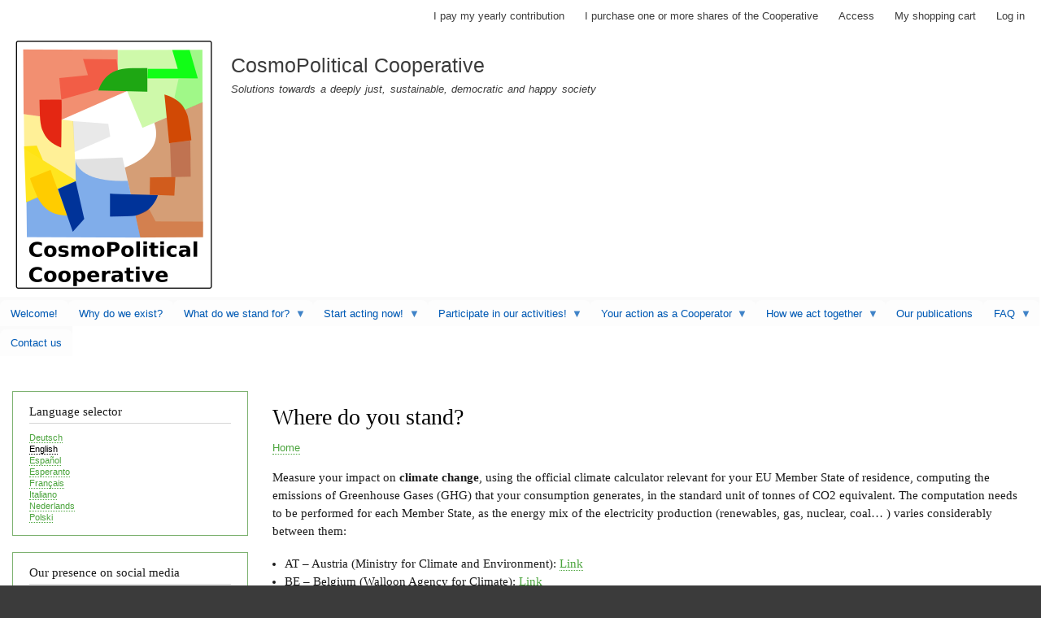

--- FILE ---
content_type: text/html; charset=UTF-8
request_url: http://www.cosmopolitical.coop/index.php/WhereDoYouStand
body_size: 9487
content:
<!DOCTYPE html>
<html lang="en" dir="ltr" prefix="og: https://ogp.me/ns#">
  <head>
    <meta charset="utf-8" />
<meta name="description" content="Measure your impact on climate change, using the official climate calculator relevant for your EU Member State of residence, computing the emissions of Greenhouse Gases (GHG) that your consumption generates, in the standard unit of tonnes of CO2 equivalent. The computation needs to be performed for each Member State, as the energy mix of the electricity production (renewables, gas, nuclear, coal… ) varies considerably between them:" />
<link rel="canonical" href="http://www.cosmopolitical.coop/index.php/WhereDoYouStand?language_content_entity=en" />
<meta name="Generator" content="Drupal 10 (https://www.drupal.org); Commerce 2" />
<meta name="MobileOptimized" content="width" />
<meta name="HandheldFriendly" content="true" />
<meta name="viewport" content="width=device-width, initial-scale=1.0" />
<link rel="icon" href="/sites/default/files/Logo_OFreundlich_5_Text.ico" type="image/vnd.microsoft.icon" />
<link rel="alternate" hreflang="de" href="http://www.cosmopolitical.coop/index.php/node/63?language_content_entity=de" />
<link rel="alternate" hreflang="en" href="http://www.cosmopolitical.coop/index.php/WhereDoYouStand?language_content_entity=en" />
<link rel="alternate" hreflang="es" href="http://www.cosmopolitical.coop/index.php/node/63?language_content_entity=es" />
<link rel="alternate" hreflang="eo" href="http://www.cosmopolitical.coop/index.php/node/63?language_content_entity=eo" />
<link rel="alternate" hreflang="fr" href="http://www.cosmopolitical.coop/index.php/node/63?language_content_entity=fr" />
<link rel="alternate" hreflang="it" href="http://www.cosmopolitical.coop/index.php/node/63?language_content_entity=it" />
<link rel="alternate" hreflang="nl" href="http://www.cosmopolitical.coop/index.php/node/63?language_content_entity=nl" />
<link rel="alternate" hreflang="pl" href="http://www.cosmopolitical.coop/index.php/node/63?language_content_entity=pl" />

    <title>Where do you stand? | CosmoPolitical Cooperative</title>
    <link rel="stylesheet" media="all" href="/sites/default/files/css/css_Kh10tj7z5PUgC-DT9Lmn3Yh4s0vEd75LcsnUWE1tWkE.css?delta=0&amp;language=en&amp;theme=bartik&amp;include=eJxljV0OgyAQhC-EciSy4AobF2gYmoaevvhion2bfPPnqXU5bFACxuoJbPwNZQYoMh641O1KRq2edEEfKiWaUBvbUlsmlS8b1CCkLvMmZOeBhBtys3PA_qO1J86z_n5x2wXJXsqdT-w-Sfr0Bzrnc5h_opRPwQ" />
<link rel="stylesheet" media="all" href="/sites/default/files/css/css_OYl5SR6d94rvHO2o7mnd4yYyz4zGcsH6aFbp-GwF020.css?delta=1&amp;language=en&amp;theme=bartik&amp;include=eJxljV0OgyAQhC-EciSy4AobF2gYmoaevvhion2bfPPnqXU5bFACxuoJbPwNZQYoMh641O1KRq2edEEfKiWaUBvbUlsmlS8b1CCkLvMmZOeBhBtys3PA_qO1J86z_n5x2wXJXsqdT-w-Sfr0Bzrnc5h_opRPwQ" />
<link rel="stylesheet" media="print" href="/sites/default/files/css/css_f1I4LREvDRG0lQKPlAyv31tTyg9rwb55lX7wLOgrdcw.css?delta=2&amp;language=en&amp;theme=bartik&amp;include=eJxljV0OgyAQhC-EciSy4AobF2gYmoaevvhion2bfPPnqXU5bFACxuoJbPwNZQYoMh641O1KRq2edEEfKiWaUBvbUlsmlS8b1CCkLvMmZOeBhBtys3PA_qO1J86z_n5x2wXJXsqdT-w-Sfr0Bzrnc5h_opRPwQ" />

    
  </head>
  <body class="layout-one-sidebar layout-sidebar-first path-node page-node-type-page">
        <a href="#main-content" class="visually-hidden focusable skip-link">
      Skip to main content
    </a>
    
      <div class="dialog-off-canvas-main-canvas" data-off-canvas-main-canvas>
    <div id="page-wrapper">
  <div id="page">
    <header id="header" class="header" role="banner">
      <div class="section layout-container clearfix">
          <div class="region region-secondary-menu">
    
<nav role="navigation" aria-labelledby="block-bartik-account-menu-menu" id="block-bartik-account-menu" class="block block-menu navigation menu--account">
            
  <h2 class="visually-hidden" id="block-bartik-account-menu-menu">User account menu</h2>
  

        <div class="content">
            <div class="menu-toggle-target menu-toggle-target-show" id="show-block-bartik-account-menu"></div>
      <div class="menu-toggle-target" id="hide-block-bartik-account-menu"></div>
      <a class="menu-toggle" href="#show-block-bartik-account-menu">Show &mdash; User account menu</a>
      <a class="menu-toggle menu-toggle--hide" href="#hide-block-bartik-account-menu">Hide &mdash; User account menu</a>
      
              <ul class="clearfix menu">
                    <li class="menu-item">
        <a href="/YearContrib" title="I need to be logged in to access this page" data-drupal-link-system-path="product/5">I pay my yearly contribution</a>
              </li>
                <li class="menu-item">
        <a href="/Share" title="I need to be logged in to access this page" data-drupal-link-system-path="product/15">I purchase one or more shares of the Cooperative</a>
              </li>
                <li class="menu-item">
        <a href="https://access.cosmopolitical.coop/sso_login" title="Access to all other IT platforms of the CosmoPolitical Cooperative">Access</a>
              </li>
                <li class="menu-item">
        <a href="/cart" title="Your shopping cart to proceed to payment" data-drupal-link-system-path="cart">My shopping cart</a>
              </li>
                <li class="menu-item">
        <a href="/user/login" data-drupal-link-system-path="user/login">Log in</a>
              </li>
        </ul>
  


    </div>
  </nav>

  </div>

          <div class="clearfix region region-header">
    <div id="block-bartik-branding" class="clearfix site-branding block block-system block-system-branding-block">
  
    
        <a href="/" rel="home" class="site-branding__logo">
      <img src="/sites/default/files/Logo_OFreundlich_7_TextBold_InfoFrontPage.png" alt="Home" />
    </a>
        <div class="site-branding__text">
              <div class="site-branding__name">
          <a href="/" rel="home">CosmoPolitical Cooperative</a>
        </div>
                    <div class="site-branding__slogan">Solutions towards a deeply just, sustainable, democratic and happy society</div>
          </div>
  </div>

  </div>

          <div class="region region-primary-menu">
    <div id="block-mainnavigation-2" class="block block-superfish block-superfishmain">
  
    
      <div class="content">
      
<ul id="superfish-main" class="menu sf-menu sf-main sf-horizontal sf-style-white">
  
<li id="main-menu-link-content0c50d0f0-9ed5-4f32-81ad-c95aee45c44f" class="sf-depth-1 sf-no-children"><a href="/Welcome" title="Welcome to the CosmoPolitical Cooperative - for a radically just, sustainable, democratic and happy society!" class="sf-depth-1">Welcome!</a></li><li id="main-menu-link-content64a6640c-6bf4-47ab-8c4f-ca2b29cf01db" class="sf-depth-1 sf-no-children"><a href="/GlobalChallenges" title="The global challenges of the 21st century" class="sf-depth-1">Why do we exist?</a></li><li id="main-menu-link-content7f6f1e90-1628-4229-a594-00b647772eb5" class="sf-depth-1 menuparent"><a href="/LongTermObjective" title="Our long-term objective and how we get there" class="sf-depth-1 menuparent">What do we stand for?</a><ul><li id="main-menu-link-content4d21f461-3167-457b-9b1c-81f49b70d4bd" class="sf-depth-2 sf-no-children"><a href="/SocietyAgreement" title="Our long-term objective: the just, sustainable, democratic and happy Society of Agreement" class="sf-depth-2">The Society of Agreement</a></li><li id="main-menu-link-contentab4b73f2-dbae-402f-9858-6e1273a2ab62" class="sf-depth-2 sf-no-children"><a href="/30-40-50_Strategy" title="Our long-term strategy towards the Society of Agreement" class="sf-depth-2">Our 30-40-50 Strategy</a></li><li id="main-menu-link-content462c8743-f24e-45e3-a48f-063c3b321bb5" class="sf-depth-2 sf-no-children"><a href="/DevelopmentPlan" title="Our concrete milestones until 2050" class="sf-depth-2">Our development plan</a></li></ul></li><li id="main-menu-link-contentb710dd3b-bf8f-4a7b-ba26-80c6f2ad501f" class="active-trail sf-depth-1 menuparent"><a href="/ActNow" title="How we can support now your personal transition towards a just, sustainable and happy life" class="sf-depth-1 menuparent">Start acting now!</a><ul><li id="main-menu-link-content030fd831-82a9-4e29-bd04-2cde6b5a5af9" class="sf-depth-2 menuparent"><a href="/Factsheets" title="How to change your lifestyle towards more sustainability - explained in short, concrete documents" class="sf-depth-2 menuparent">Our practical factsheets</a><ul><li id="main-menu-link-content11437313-35bf-4c20-aa4f-d78e3cd01525" class="sf-depth-3 sf-no-children"><a href="/FactSheet_SustDiet" title="Why and how to make my diet more environmentally sustainable" class="sf-depth-3">How to make my diet more sustainable?</a></li><li id="main-menu-link-contentb20e971d-0f55-4be4-870e-49779fc47c09" class="sf-depth-3 sf-no-children"><a href="/How2_GetOnOffBicyle" title="How to get on and off your bike, and why you should care" class="sf-depth-3">How to get on and off your bicycle</a></li><li id="main-menu-link-content27526901-a8e5-45e2-8351-150138194b56" class="sf-depth-3 sf-no-children"><a href="/FactSheet_SolarCooker" class="sf-depth-3">DIY solar cooker</a></li><li id="main-menu-link-content10f66105-24e1-4295-917f-8a2f045547f0" class="sf-depth-3 sf-no-children"><a href="/FactSheet_CoolRoof" title="Highly reflective white paint to keep your roof cool in summer" class="sf-depth-3">Cool roof DIY painting</a></li></ul></li><li id="main-menu-link-content647e9c40-2ed2-4c35-b185-9b4b3c14ed1b" class="active-trail sf-depth-2 sf-no-children"><a href="/WhereDoYouStand" title="Evaluate how sustainable your life-style is" class="is-active sf-depth-2">Where do you stand?</a></li><li id="main-menu-link-content523647ee-ad1c-427f-a603-944523ea2c65" class="sf-depth-2 sf-no-children"><a href="/WhereToAct" title="Discover where your efforts towards sustainability will pay back the most and the most easily" class="sf-depth-2">Where will your individual efforts pay back?</a></li><li id="main-menu-link-content02ea1334-52a1-4b0d-8182-39d885ba12f8" class="sf-depth-2 sf-no-children"><a href="/Training4All" title="The training courses for your transition to a more just, sustainable and happy life" class="sf-depth-2">Acquire the competencies you need</a></li></ul></li><li id="main-menu-link-contentb73fdfd8-dc1c-4a5a-ab23-483a5629b91e" class="sf-depth-1 menuparent"><a href="/NextSteps" title="Choose how you want to support us and participate in our activities, from 4 possibilities" class="sf-depth-1 menuparent">Participate in our activities!</a><ul><li id="main-menu-link-content28bcdb0b-b432-4052-af77-179a6c6af680" class="sf-depth-2 sf-no-children"><a href="/register_newsletters" title="Keep informed about the latest developments of the CosmoPolitical Cooperative" class="sf-depth-2">Sign up to our newsletters!</a></li><li id="main-menu-link-contenta16c48ed-1fab-493f-95d7-d737c272c4b0" class="sf-depth-2 sf-no-children"><a href="/participate_publicevent" title="Our public events are multilingual live chats and are open to all" class="sf-depth-2">Participate in our public events</a></li><li id="main-menu-link-content4ba09e12-c788-4583-8e92-62d8ccc607dc" class="sf-depth-2 sf-no-children"><a href="/Call4Donation" title="Support concretely the activities of the CosmoPolitical Cooperative" class="sf-depth-2">Donate!</a></li><li id="main-menu-link-contente05baf56-084a-451c-9a6f-2089d8ccc27d" class="sf-depth-2 sf-no-children"><a href="https://access.cosmopolitical.coop/register" title="Members of the Community participate in discussions, but only Cooperators participate in our decision-making processes" class="sf-depth-2 sf-external">Register as a Member of our Community or of the Cooperative</a></li></ul></li><li id="main-menu-link-contente81894d2-4867-41ff-9efe-05ec1b0f48cf" class="sf-depth-1 menuparent"><a href="/ModesAction" title="How you, as a member of the CosmoPolitical Cooperative, can participate in its activities" class="sf-depth-1 menuparent">Your action as a Cooperator</a><ul><li id="main-menu-link-content9e43583b-c241-4b40-878e-e97a5969cfcb" class="sf-depth-2 sf-no-children"><a href="/ActionAllScales" title="Actions for you to choose as a member of the CosmoPolitical Cooperative" class="sf-depth-2">Our cooperative actions for you to choose from</a></li><li id="main-menu-link-contentf8741c1d-bab2-47ff-a3c0-84d82e68a1d5" class="sf-depth-2 sf-no-children"><a href="/UseYourCompetence" title="Whatever your projects, your ideas and your competence, you are welcome!" class="sf-depth-2">Participate as you are</a></li><li id="main-menu-link-contentd8d2d00f-2cb7-47a8-a0a4-445463811a4f" class="sf-depth-2 sf-no-children"><a href="/ToolsDemocracy" title="Our first-in-class democracy tools: our statutes and our deliberative software" class="sf-depth-2">We decide in full democracy</a></li><li id="main-menu-link-content11e31437-cfdf-4085-97d9-50ec8d5d9ee9" class="sf-depth-2 sf-no-children"><a href="/InternalTrainingsMethods" title="How the CosmoPolitical Cooperative supports your participation in its activities" class="sf-depth-2">The CosmoPolitical Cooperative supports you</a></li><li id="main-menu-link-contentb71984ae-fad5-4f4c-a7c2-6973b3a0b619" class="sf-depth-2 sf-no-children"><a href="/IT_platform" title="All the web sites of our IT platform, with their purpose and access links" class="sf-depth-2">Our IT platform</a></li><li id="main-menu-link-content3c25b2f6-f05c-4ce3-b148-a491201de542" class="sf-depth-2 sf-no-children"><a href="/InternalTools" title="The tools that members of our Community use to support their work" class="sf-depth-2">Some important internal tools</a></li></ul></li><li id="main-menu-link-content82274057-04db-4d9e-b637-b3bdb1f4f70d" class="sf-depth-1 menuparent"><a href="/HowActTogether" title="Our Statutes and Code of Good Conduct" class="sf-depth-1 menuparent">How we act together</a><ul><li id="main-menu-link-content577cd854-9717-4f17-9084-08b517c31c98" class="sf-depth-2 sf-no-children"><a href="/OverviewStatutes" title="How will we ensure internal democracy?" class="sf-depth-2">Our statutes</a></li><li id="main-menu-link-contenteab62803-e587-45f7-ada5-12023c9127fb" class="sf-depth-2 sf-no-children"><a href="/CodeGoodConduct" title="How we behave with one another in a spirit of cooperation, respect and mutual support" class="sf-depth-2">Our Code of Good Conduct</a></li><li id="main-menu-link-content1eef9bad-054c-41b2-a247-3dc3189cb1ce" class="sf-depth-2 sf-no-children"><a href="/LangRules" title="How we overcome language barriers in our meetings and discussions" class="sf-depth-2">Our language rules and tools</a></li><li id="main-menu-link-contente71151c0-a311-464a-aa50-522409452f20" class="sf-depth-2 sf-no-children"><a href="/ModerationRules" class="sf-depth-2">Our moderation rules</a></li></ul></li><li id="main-menu-link-content793a97be-d743-4150-9e7e-f39689597861" class="sf-depth-1 sf-no-children"><a href="/publications" title="Our own publications and machine-translations of external documents" class="sf-depth-1">Our publications</a></li><li id="main-menu-link-content5d5085eb-405b-454b-bdbd-8ef48557b63b" class="sf-depth-1 menuparent"><a href="/FAQ" title="Frequently Asked Questions" class="sf-depth-1 menuparent">FAQ</a><ul><li id="main-menu-link-content94485720-5b2b-4d4b-b976-69bde68b9ead" class="sf-depth-2 sf-no-children"><a href="/FAQ_FoundingMembers" class="sf-depth-2">Who are your founding members?</a></li><li id="main-menu-link-content12991e75-b4dc-4fb9-a90a-fbb41e4f02ae" class="sf-depth-2 sf-no-children"><a href="/ValueAdded" title="What is your value added compared to other environmental or social initiatives?" class="sf-depth-2">What is your value added?</a></li><li id="main-menu-link-content8b5d8d3c-39fc-4227-8721-2283164333bf" class="sf-depth-2 sf-no-children"><a href="/FAQ_DeliberativeDemocracy" title="What is &quot;deliberative democracy&quot;? Why is it important?" class="sf-depth-2">What is &quot;deliberative democracy&quot;?</a></li><li id="main-menu-link-contentb382856a-4f11-4421-824d-3daa6cb52a33" class="sf-depth-2 sf-no-children"><a href="/FAQ_WhyNotExplain" title="Why do you focus on solutions, instead of explaining first what the problem is?" class="sf-depth-2">Why do don&#039;t you start with explaining what the problem is?</a></li><li id="main-menu-link-contenta8ae0ab3-d035-476c-a50a-6ba48f418db3" class="sf-depth-2 sf-no-children"><a href="/FAQ_WhyDetailsSocAgreement" title="Why is the description of your long-term vision so comprehensive and detailed?" class="sf-depth-2">Why so many details in your long-term vision?</a></li><li id="main-menu-link-contentacc9208b-1819-4718-ba29-40376e611c43" class="sf-depth-2 sf-no-children"><a href="/FAQ_CoordLocalInit" title="Why don&#039;t you restrict yourselves to the coordination of local, grass-roots initiatives?" class="sf-depth-2">Why not a coordination of local initiatives?</a></li><li id="main-menu-link-contentbcf32073-c289-4050-91a6-a6c1e93d91bc" class="sf-depth-2 sf-no-children"><a href="/FAQ_CivicLobbying" title="Why do you participate in political elections, and not create an EU-wide civic movement aiming at influencing decision-makers?" class="sf-depth-2">Why not a EU-wide civic lobbying movement?</a></li><li id="main-menu-link-content161f7a5f-3777-44a5-98a4-13a0580c5271" class="sf-depth-2 sf-no-children"><a href="/FAQ_Resistance" title="Why don&#039;t you focus on resisting capitalist dominance?" class="sf-depth-2">Why not a resistance movement?</a></li><li id="main-menu-link-content34dfbe90-a77c-4d6e-9059-56c8e33c370f" class="sf-depth-2 sf-no-children"><a href="/FAQ_ExistingPoliticalOrga" title="Why don&#039;t you join an existing political organisation?" class="sf-depth-2">Why no participation in existing political organisations?</a></li><li id="main-menu-link-contentdec95920-2e19-4df4-affc-75cf2384e2d0" class="sf-depth-2 sf-no-children"><a href="/FAQ_Conservative" title="How can I relate to the CosmoPolitical Cooperative and to the Society of Agreement as a conservative person" class="sf-depth-2">My values are conservative. What in there for me?</a></li><li id="main-menu-link-content2e82e963-9601-4ca3-91c6-636943d1a717" class="sf-depth-2 sf-no-children"><a href="/FAQ_Liberal" title="How can I relate to the CosmoPolitical Cooperative and to the Society of Agreement as a liberal person?" class="sf-depth-2">My values are liberal. What in there for me?</a></li><li id="main-menu-link-contentc77d0707-7dd7-48ba-96b6-c283090ed0b4" class="sf-depth-2 sf-no-children"><a href="/FAQ_EUscale" title="Why do you act at the scale of the European Union, and not of the whole world, or of the European continent?" class="sf-depth-2">Why act at EU scale?</a></li><li id="main-menu-link-contentd976885c-00bd-4be2-bb52-0947b6123dcf" class="sf-depth-2 sf-no-children"><a href="/FAQ/WhyPseudonyms" title="Why do only pseudonyms appear on your web sites? Why not your real names?" class="sf-depth-2">Why pseudonyms on the web sites?</a></li><li id="main-menu-link-contentb7fa974a-61fc-4989-bbae-b8b7e26e7deb" class="sf-depth-2 sf-no-children"><a href="/FAQ_ExplainLogo" title="The meaning and background of the logo of the CosmoPolitical Cooperative" class="sf-depth-2">What does your logo stand for?</a></li><li id="main-menu-link-content818c1a3f-596c-4386-8488-095a0d4c99ba" class="sf-depth-2 sf-no-children"><a href="/FAQ_PictureVideo" class="sf-depth-2">Why few images and no video?</a></li></ul></li><li id="main-menu-link-content5965ee30-6297-4363-bc6b-c27820476fea" class="sf-depth-1 sf-no-children"><a href="/ContactUs" title="Send us a message" class="sf-depth-1">Contact us</a></li>
</ul>

    </div>
  </div>

  </div>

      </div>
    </header>
          <div class="highlighted">
        <aside class="layout-container section clearfix" role="complementary">
            <div class="region region-highlighted">
    <div data-drupal-messages-fallback class="hidden"></div>

  </div>

        </aside>
      </div>
            <div id="main-wrapper" class="layout-main-wrapper layout-container clearfix">
      <div id="main" class="layout-main clearfix">
        
        <main id="content" class="column main-content" role="main">
          <section class="section">
            <a id="main-content" tabindex="-1"></a>
              <div class="region region-content">
    <div id="block-bartik-page-title" class="block block-core block-page-title-block">
  
    
      <div class="content">
      

  <h1 class="title page-title"><span class="field field--name-title field--type-string field--label-hidden">Where do you stand?</span>
</h1>


    </div>
  </div>
<div id="block-bartik-breadcrumbs" class="block block-system block-system-breadcrumb-block">
  
    
      <div class="content">
        <nav class="breadcrumb" role="navigation" aria-labelledby="system-breadcrumb">
    <h2 id="system-breadcrumb" class="visually-hidden">Breadcrumb</h2>
    <ol>
          <li>
                  <a href="/">Home</a>
              </li>
        </ol>
  </nav>

    </div>
  </div>
<div id="block-bartik-content" class="block block-system block-system-main-block">
  
    
      <div class="content">
      
<article data-history-node-id="63" class="node node--type-page node--view-mode-full clearfix">
  <header>
    
          
      </header>
  <div class="node__content clearfix">
    
            <div class="clearfix text-formatted field field--name-body field--type-text-with-summary field--label-hidden field__item"><p>Measure your impact on <strong>climate change</strong>, using the official climate calculator relevant for your EU Member State of residence, computing the emissions of Greenhouse Gases (GHG) that your consumption generates, in the standard unit of tonnes of CO2 equivalent. The computation needs to be performed for each Member State, as the energy mix of the electricity production (renewables, gas, nuclear, coal… ) varies considerably between them:</p>
<ul>
<li>AT – Austria (Ministry for Climate and Environment): <a href="https://www.mein-fussabdruck.at/">Link</a></li>
<li>BE – Belgium (Walloon Agency for Climate): <a href="https://awac-accept.herokuapp.com/household#/login">Link</a></li>
<li>DE – Germany (Umweltbundesamt): <a href="https://uba.co2-rechner.de/de_DE/">Link</a></li>
<li>FR – France (Ademe): <a href="https://agirpourlatransition.ademe.fr/particuliers/testez-vos-connaissances/connaissez-empreinte-climat">Link</a> or <a href="https://nosgestesclimat.fr/simulateur/bilan">Link</a></li>
<li>##</li>
</ul>
<p>&nbsp;</p>
<p>This value is to be compared to:</p>
<ul>
<li>the average value per person in your Member State of residence (provided generally in the national calculator);</li>
<li>the ultimate target for 2050 or earlier, namely the emissions that are compatible with net-zero emissions, i.e. those where the residual emissions are compensated by natural carbon sinks (in forests, wetlands, grasslands...). In 2020, the carbon sinks in the EU amounted to 310&nbsp;Mtonnes CO2eq / year (<a href="https://ec.europa.eu/clima/system/files/2018-11/com_2018_733_analysis_in_support_en.pdf">In-depth analysis supporting the EU Commission’s communication “A clean planet for all”, 2018</a>), leaving space for an annual emissions budget for each of the 448&nbsp;M residents in the EU (<a href="https://ec.europa.eu/eurostat/documents/2995521/11081093/3-10072020-AP-EN.pdf">2020 figure</a>) of <strong>692&nbsp;kg CO2eq / year</strong>.</li>
</ul>
<p>As you see, you, and society around you, still has a considerable way to go before reaching its objective of <strong>climate neutrality in 2050 or earlier</strong>. The CosmoPolitical Cooperative is there to <strong>support</strong> <strong>you</strong>, and the <strong>European Union as a whole</strong>, to reach this target <strong>on time</strong>, with unprecedented levels of <strong>social justice</strong> and <strong>democracy</strong>, in the new social contract described as the <a href="https://www.cosmopolitical.coop/SocietyAgreement"><strong>Society of Agreement</strong></a><strong>.</strong></p>
<p>&nbsp;</p>
<p>&nbsp;</p>
</div>
      
  </div>
</article>

    </div>
  </div>
<div id="block-bartik-socialsharingblock" class="block block-social-media block-social-sharing-block">
  
      <h2>Social Sharing block</h2>
    
      <div class="content">
      

<div class="social-media-sharing">
  <ul class="">
                    <li>
        <a    target="_blank"  rel="noopener noreferrer"  class="facebook-share share"   href="https://www.facebook.com/share.php?u=http://www.cosmopolitical.coop/index.php/WhereDoYouStand&amp;title=Where do you stand?"
          title="Facebook">
                      <img alt="Facebook" src="http://www.cosmopolitical.coop/modules/contrib/social_media/icons/facebook_share.svg">
                  </a>

      </li>
                <li>
        <a    target="_blank"  rel="noopener noreferrer"  class="facebook-msg share"   onclick="FB.ui({method: &#039;send&#039;,link: &#039;http://www.cosmopolitical.coop/index.php/WhereDoYouStand&#039;})"
          title="Facebook messenger">
                      <img alt="Facebook messenger" src="http://www.cosmopolitical.coop/modules/contrib/social_media/icons/facebook_msg.svg">
                  </a>

      </li>
                <li>
        <a    target="_blank"  rel="noopener noreferrer"  class="linkedin share"   href="https://www.linkedin.com/shareArticle?mini=true&amp;url=http://www.cosmopolitical.coop/index.php/WhereDoYouStand&amp;title=Where do you stand?&amp;source=http://www.cosmopolitical.coop/index.php/WhereDoYouStand"
          title="Linkedin">
                      <img alt="Linkedin" src="http://www.cosmopolitical.coop/modules/contrib/social_media/icons/linkedin.svg">
                  </a>

      </li>
                <li>
        <a    target="_blank"  rel="noopener noreferrer"  class="pinterest share"   href="https://www.pinterest.com/pin/create/button/?url=http://www.cosmopolitical.coop/index.php/WhereDoYouStand&amp;description=Where do you stand?"
          title="Pinterest">
                      <img alt="Pinterest" src="http://www.cosmopolitical.coop/modules/contrib/social_media/icons/pinterest.svg">
                  </a>

      </li>
                <li>
        <a      class="whatsapp show-for-small-only share"   href="https://wa.me/?text=http://www.cosmopolitical.coop/index.php/WhereDoYouStand"
          title="">
                      <img alt="" src="http://www.cosmopolitical.coop/modules/contrib/social_media/icons/whatsapp.svg">
                  </a>

      </li>
                <li>
        <a      class="email share"   href="mailto:?subject=Where do you stand?&amp;body=Check out this site http://www.cosmopolitical.coop/index.php/WhereDoYouStand"
          title="Email">
                      <img alt="Email" src="http://www.cosmopolitical.coop/modules/contrib/social_media/icons/email.svg">
                  </a>

      </li>
                <li>
        <a      class="print share"   onclick="window.print()"
          title="Print">
                      <img alt="Print" src="http://www.cosmopolitical.coop/modules/contrib/social_media/icons/print.svg">
                  </a>

      </li>
      </ul>
</div>


    </div>
  </div>

  </div>

          </section>
        </main>
                  <div id="sidebar-first" class="column sidebar">
            <aside class="section" role="complementary">
                <div class="region region-sidebar-first">
    <div class="language-switcher-language-session block block-language block-language-blocklanguage-interface" id="block-selecteurdelangue" role="navigation">
  
      <h2>Language selector</h2>
    
      <div class="content">
      <ul class="links"><li data-drupal-link-query="{&quot;language&quot;:&quot;de&quot;}" data-drupal-link-system-path="node/63" class="de"><a href="/index.php/WhereDoYouStand?language=de" class="language-link" data-drupal-link-query="{&quot;language&quot;:&quot;de&quot;}" data-drupal-link-system-path="node/63">Deutsch</a></li><li data-drupal-link-system-path="node/63" class="en is-active" aria-current="page"><a href="/index.php/WhereDoYouStand" class="language-link session-active is-active" data-drupal-link-system-path="node/63" aria-current="page">English</a></li><li data-drupal-link-query="{&quot;language&quot;:&quot;es&quot;}" data-drupal-link-system-path="node/63" class="es"><a href="/index.php/WhereDoYouStand?language=es" class="language-link" data-drupal-link-query="{&quot;language&quot;:&quot;es&quot;}" data-drupal-link-system-path="node/63">Español</a></li><li data-drupal-link-query="{&quot;language&quot;:&quot;eo&quot;}" data-drupal-link-system-path="node/63" class="eo"><a href="/index.php/WhereDoYouStand?language=eo" class="language-link" data-drupal-link-query="{&quot;language&quot;:&quot;eo&quot;}" data-drupal-link-system-path="node/63">Esperanto</a></li><li data-drupal-link-query="{&quot;language&quot;:&quot;fr&quot;}" data-drupal-link-system-path="node/63" class="fr"><a href="/index.php/WhereDoYouStand?language=fr" class="language-link" data-drupal-link-query="{&quot;language&quot;:&quot;fr&quot;}" data-drupal-link-system-path="node/63">Français</a></li><li data-drupal-link-query="{&quot;language&quot;:&quot;it&quot;}" data-drupal-link-system-path="node/63" class="it"><a href="/index.php/WhereDoYouStand?language=it" class="language-link" data-drupal-link-query="{&quot;language&quot;:&quot;it&quot;}" data-drupal-link-system-path="node/63">Italiano</a></li><li data-drupal-link-query="{&quot;language&quot;:&quot;nl&quot;}" data-drupal-link-system-path="node/63" class="nl"><a href="/index.php/WhereDoYouStand?language=nl" class="language-link" data-drupal-link-query="{&quot;language&quot;:&quot;nl&quot;}" data-drupal-link-system-path="node/63">Nederlands</a></li><li data-drupal-link-query="{&quot;language&quot;:&quot;pl&quot;}" data-drupal-link-system-path="node/63" class="pl"><a href="/index.php/WhereDoYouStand?language=pl" class="language-link" data-drupal-link-query="{&quot;language&quot;:&quot;pl&quot;}" data-drupal-link-system-path="node/63">Polski</a></li></ul>
    </div>
  </div>

<nav role="navigation" aria-labelledby="block-bartik-socialmedialinks-2-menu" id="block-bartik-socialmedialinks-2" class="block block-menu navigation menu--social-media-links">
      
  <h2 id="block-bartik-socialmedialinks-2-menu">Our presence on social media</h2>
  

        <div class="content">
            <div class="menu-toggle-target menu-toggle-target-show" id="show-block-bartik-socialmedialinks-2"></div>
      <div class="menu-toggle-target" id="hide-block-bartik-socialmedialinks-2"></div>
      <a class="menu-toggle" href="#show-block-bartik-socialmedialinks-2">Show &mdash; Our presence on social media</a>
      <a class="menu-toggle menu-toggle--hide" href="#hide-block-bartik-socialmedialinks-2">Hide &mdash; Our presence on social media</a>
      
              <ul class="clearfix menu">
                    <li class="menu-item">
        <a href="https://www.linkedin.com/company/cosmopolitical-cooperative-sce/">LinkedIn</a>
              </li>
                <li class="menu-item">
        <a href="https://diasp.eu/people/654669005ae4013d5ee0101b0efced44">Diaspora*</a>
              </li>
                <li class="menu-item">
        <a href="https://app.wedonthavetime.org/profile/cosmopolitical_cooperative_sce">We don&#039;t have time</a>
              </li>
        </ul>
  


    </div>
  </nav>

  </div>

            </aside>
          </div>
                      </div>
    </div>
        <footer class="site-footer">
      <div class="layout-container">
                          <div class="site-footer__bottom">
              <div class="region region-footer-fifth">
    <div id="block-bartik-powered" class="block block-system block-system-powered-by-block">
  
    
      <div class="content">
      <span>Powered by <a href="https://www.drupal.org">Drupal</a></span>
    </div>
  </div>

<nav role="navigation" aria-labelledby="block-bartik-footer-menu" id="block-bartik-footer" class="block block-menu navigation menu--footer">
            
  <h2 class="visually-hidden" id="block-bartik-footer-menu">Footer menu</h2>
  

        <div class="content">
            <div class="menu-toggle-target menu-toggle-target-show" id="show-block-bartik-footer"></div>
      <div class="menu-toggle-target" id="hide-block-bartik-footer"></div>
      <a class="menu-toggle" href="#show-block-bartik-footer">Show &mdash; Footer menu</a>
      <a class="menu-toggle menu-toggle--hide" href="#hide-block-bartik-footer">Hide &mdash; Footer menu</a>
      
              <ul class="clearfix menu">
                    <li class="menu-item">
        <a href="/LegalInfo" title="Information on the legal entity operating this website" data-drupal-link-system-path="node/69">Legal information</a>
              </li>
                <li class="menu-item">
        <a href="/Confidentiality" title="How we protect your personal data" data-drupal-link-system-path="node/96">Confidentiality policy</a>
              </li>
        </ul>
  


    </div>
  </nav>

  </div>

          </div>
              </div>
    </footer>
  </div>
</div>

  </div>

    
    <script type="application/json" data-drupal-selector="drupal-settings-json">{"path":{"baseUrl":"\/index.php\/","pathPrefix":"","currentPath":"node\/63","currentPathIsAdmin":false,"isFront":false,"currentLanguage":"en"},"pluralDelimiter":"\u0003","suppressDeprecationErrors":true,"visitors":{"module":"\/modules\/contrib\/visitors","route":"entity.node.canonical","server":"CosmoCoop_www","counter":"node:63"},"social_media":{"application_id":"Your Application ID"},"superfish":{"superfish-main":{"id":"superfish-main","sf":{"animation":{"opacity":"show","height":"show"},"speed":"fast"},"plugins":{"smallscreen":{"mode":"window_width","title":"Main navigation"},"supposition":true,"supersubs":true}}},"user":{"uid":0,"permissionsHash":"f2debf2beb2e73c63f8740e1ff614ea2751ad511fa84d9668532f0ad6f06d9ff"}}</script>
<script src="/sites/default/files/js/js_anTpqY3PFk00d2rpFO-0ecHs8NLwZTDqVtqfYXp9JyI.js?scope=footer&amp;delta=0&amp;language=en&amp;theme=bartik&amp;include=eJx1yUEOgCAMBdELkXAkAlhCI1DSD5xfXegKdy8zkMi-uEoHe5t8pCByGsxOmhjZfto1l2WRchvUxvaj-lIQlajt_yPMgL_bBTxYmll8QxT2xQUlUUtq"></script>

  </body>
</html>
